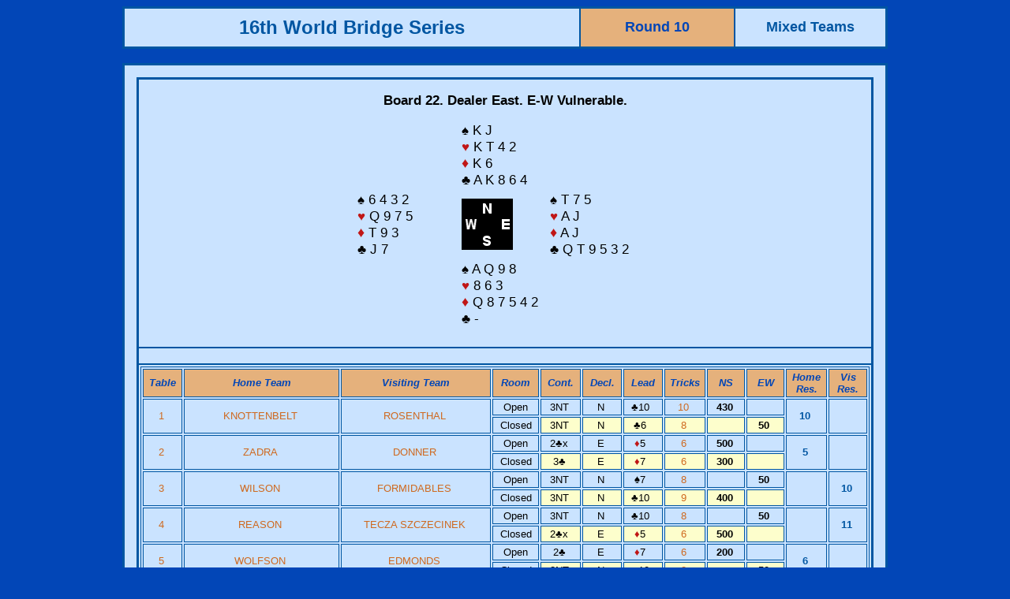

--- FILE ---
content_type: text/html
request_url: http://db.worldbridge.org/Repository/tourn/wroclaw.22/microSite/Asp/BoardAcross.asp?qboard=022.10..2243
body_size: 74910
content:

<html>
<head>
<title>Results</title>
<meta http-equiv="Content-Type" content="text/html; charset=iso-8859-1">


<style type="text/css">
<!--
a:link {color: #cf691f; text-decoration: none;}
a:visited {color: #cf691f; text-decoration: none;}
a:active { color: #00508F; text-decoration: none;}
a:hover { color: #00508F; text-decoration: none;}
.Item {  font-family: Arial, Helvetica, sans-serif; font-size: 12pt; font-weight: bold; color: #FFFFFF; background-color: #0099CC}
.Text {  font-family: Verdana, Arial, Helvetica, sans-serif; font-size: 10pt; font-weight: normal}
.TextTable {  font-family: Verdana, Arial, Helvetica, sans-serif; font-size: 10pt; font-weight: normal}
.TextTableCards {  font-family: Verdana, Arial, Helvetica, sans-serif; font-size: 11pt; font-weight: normal}
.TextSmall { font-family: Verdana, Arial, Helvetica, sans-serif; font-size: 9pt; font-weight: normal; color: #000000 }
.BrdDispl {  font-family: Verdana, Arial, Helvetica, sans-serif; font-size: 13pt; font-weight: normal}
-->
</style>
<script language="JavaScript">
<!--
function MM_swapImgRestore() { //v3.0
  var i,x,a=document.MM_sr; for(i=0;a&&i<a.length&&(x=a[i])&&x.oSrc;i++) x.src=x.oSrc;
}

function MM_preloadImages() { //v3.0
  var d=document; if(d.images){ if(!d.MM_p) d.MM_p=new Array();
    var i,j=d.MM_p.length,a=MM_preloadImages.arguments; for(i=0; i<a.length; i++)
    if (a[i].indexOf("#")!=0){ d.MM_p[j]=new Image; d.MM_p[j++].src=a[i];}}
}

function MM_findObj(n, d) { //v4.0
  var p,i,x;  if(!d) d=document; if((p=n.indexOf("?"))>0&&parent.frames.length) {
    d=parent.frames[n.substring(p+1)].document; n=n.substring(0,p);}
  if(!(x=d[n])&&d.all) x=d.all[n]; for (i=0;!x&&i<d.forms.length;i++) x=d.forms[i][n];
  for(i=0;!x&&d.layers&&i<d.layers.length;i++) x=MM_findObj(n,d.layers[i].document);
  if(!x && document.getElementById) x=document.getElementById(n); return x;
}

function MM_swapImage() { //v3.0
  var i,j=0,x,a=MM_swapImage.arguments; document.MM_sr=new Array; for(i=0;i<(a.length-2);i+=3)
   if ((x=MM_findObj(a[i]))!=null){document.MM_sr[j++]=x; if(!x.oSrc) x.oSrc=x.src; x.src=a[i+2];}
}
//-->
</script>
</head>





<body text="#000000" bgcolor="#0246B7">
<table border="2" cellspacing="0" cellpadding="10" align="center" width="970" bordercolor="#0056A2" class="Text">
  <tr>
    <td align="center" nowrap bgcolor="#CAE3FF"><b><font size="+2" face="Verdana, Arial, Helvetica, sans-serif" color="#0056a2">16th World Bridge Series</font></b></td>
<td align="center" nowrap bgcolor="#E5B17C"><b><font size="+1" face="Verdana, Arial, Helvetica, sans-serif" color="#0246B7">Round 10</font></b></td>
    <td width="170" align="center" bgcolor="#CAE3FF"><b><font size="+1" face="Verdana, Arial, Helvetica, sans-serif" color="#0056a2">
      Mixed Teams
    </font></b></td>
  </tr>
</table>
<br>

<table width="970" border="2" cellspacing="0" cellpadding="15" align="center" bordercolor="#0056A2" bgcolor="#CAE3FF">
  <tr>
    <td class="Text">

      <table border="2" cellspacing="0" width="100%"
 nowrap="NOWRAP" align="center" bordercolor="#0056a2" class="Text" cellpadding="2">



        <tr>
          <td>


	<table border="0" align="center" cellpadding="2" cellspacing="0" class="textTable">
	<tr><td class="BrdDispl" colspan="3" align="center" height="50"><b>Board 22. Dealer 
	East. E-W Vulnerable.</b> </td></tr>
	<tr><td width="120">&nbsp;</td>
		<td class="BrdDispl" width="250" align="left" colspan="2">&spades; 
		K J 
				<br>
		<font color="#C01616">&hearts;</font> 		K T 4 2 
<br>
		<font face="arial" color="#C01616" size="4">&diams;</font> 		K 6 
<br>
		&clubs; 		A K 8 6 4 
</td></tr>
	<tr><td class="BrdDispl" width="120" align="left">&spades; 		6 4 3 2 
<br>
		<font color="#C01616">&hearts;</font> 		Q 9 7 5 
<br>
		<font face="arial" color="#C01616" size="4">&diams;</font> 		T 9 3 
<br>
		&clubs; 		J 7 
</td>
	<td width="100" align="left"><img src="/Graphics/Hand/board3.gif" width="65" height="65" alt="Bridge deal"></td>
	<td class="BrdDispl" width="120" align="left">&spades; 		T 7 5 
<br>
		<font color="#C01616">&hearts;</font> 		A J 
<br>
		<font face="arial" color="#C01616" size="4">&diams;</font> 		A J 
<br>
		&clubs; 		Q T 9 5 3 2 
</td></tr>
	<tr><td width="120">&nbsp;</td>
		<td class="BrdDispl" width="250" align="left" colspan="2">&spades; 		A Q 9 8 
<br>
		<font color="#C01616">&hearts;</font> 		8 6 3 
<br>
		<font face="arial" color="#C01616" size="4">&diams;</font> 		Q 8 7 5 4 2 
<br>
		&clubs; 		
				-
				
<br>&nbsp;</td></tr>
	</table>

          </td>
        </tr>



<tr>
<td>&nbsp;
</td>
</tr>
        <tr align="CENTER"> 
        	<td valign="TOP">
				      <table border="1" cellspacing="2" cellpadding="2" width="100%"
 nowrap="NOWRAP" align="center" bordercolor="#0056a2" class="Text">
        		<tr align="CENTER" valign="TOP"> 	
          <td align="CENTER" width="50" valign="MIDDLE" bgcolor="#E5B17C" class="Text"><font color="#0246B7"><em><strong>Table</strong></em></font></td>
          <td width="230" align="CENTER" valign="MIDDLE" bgcolor="#E5B17C" class="Text"><font color="#0246B7"><em><strong>Home Team</strong></em></font></td>
          <td width="230" align="CENTER" valign="MIDDLE" bgcolor="#E5B17C" class="Text"><font color="#0246B7"><em><strong>Visiting Team</strong></em></font></td>
          <td align="CENTER" width="60" valign="MIDDLE" bgcolor="#E5B17C" class="Text"><font color="#0246B7"><em><strong>Room</strong></em></font></td>
          <td width="50" align="CENTER" valign="MIDDLE" bgcolor="#E5B17C" class="Text"><font color="#0246B7"><em><strong>Cont.</strong></em></font></td>
          <td width="50" align="CENTER" valign="MIDDLE" bgcolor="#E5B17C" class="Text"><font color="#0246B7"><em><strong>Decl.</strong></em></font></td>
          <td width="50" align="CENTER" valign="MIDDLE" bgcolor="#E5B17C" class="Text"><font color="#0246B7"><em><strong>Lead</strong></em></font></td>
          <td width="50" align="CENTER" valign="MIDDLE" bgcolor="#E5B17C" class="Text"><font color="#0246B7"><em><strong>Tricks</strong></em></font></td>
          <td width="50" align="CENTER" valign="MIDDLE" bgcolor="#E5B17C" class="Text"><font color="#0246B7"><em><strong>NS</strong></em></font></td>
          <td width="50" align="CENTER" valign="MIDDLE" bgcolor="#E5B17C" class="Text"><font color="#0246B7"><em><strong>EW</strong></em></font></td>
          <td width="50" align="CENTER" valign="MIDDLE" bgcolor="#E5B17C" class="Text"><font color="#0246B7"><em><strong>Home Res.</strong></em></font></td>
          <td width="50" align="CENTER" valign="MIDDLE" bgcolor="#E5B17C" class="Text"><font color="#0246B7"><em><strong>Vis Res.</strong></em></font></td>
        </tr>

        <tr height=6 valign="TOP" align="RIGHT" nowrap> 
          <td rowspan="2" align="CENTER" valign="middle" class="Text"><a href="BoardDetails.asp?qmatchid=101124" target="_blank">1&nbsp;</a></td>
          <td rowspan="2" align="CENTER" valign="middle" class="Text"><a href="TeamDetails.asp?qteamid=4027" target="_blank">KNOTTENBELT</a>&nbsp;</td>
          <td rowspan="2" align="CENTER" valign="middle" class="Text"><a href="TeamDetails.asp?qteamid=4013" target="_blank">ROSENTHAL</a>&nbsp;</td>
          <td align="CENTER" valign="middle" class="Text">Open</td>

          <td align="CENTER" valign="top" class="Text">3NT&nbsp;</td>
          <td align="CENTER" valign="top" class="Text">N&nbsp;</td>
          <td align="CENTER" valign="top" class="Text">
                    <font face="Arial, Helvetica, sans-serif">&clubs;</font>10

          
          &nbsp;</td>
          <td align="CENTER" valign="top" class="Text"><a href="PlayDetails.asp?qboard=022.10..2243&qtournid=2243&qmatchid=101124" target="_blank">10&nbsp;</a></td>
          <td align="CENTER" valign="top" class="Text"><b>430&nbsp;</b></td>
          <td align="CENTER" valign="top" class="Text"><b>&nbsp;</b></td>
          <td rowspan="2" align="CENTER" valign="middle" class="Text" bgcolor="#CAE3FF" class="Text"><font color="#0056a2"><b>10&nbsp;</b></font></td>
          <td rowspan="2" align="CENTER" valign="middle" class="Text" bgcolor="#CAE3FF" class="Text"><font color="#0056a2"><b>&nbsp;</b></font></td>
          </tr><tr>
          <td align="CENTER" valign="middle" class="Text">Closed</td>
          <td align="CENTER" valign="top" class="Text" bgcolor="#fdfecc">3NT&nbsp;</td>
          <td align="CENTER" valign="top" class="Text" bgcolor="#fdfecc">N&nbsp;</td>
          <td align="CENTER" valign="top" class="Text" bgcolor="#fdfecc">
          
                              <font face="Arial, Helvetica, sans-serif">&clubs;</font>6 
          &nbsp;</td>
          <td align="CENTER" valign="top" class="Text" bgcolor="#fdfecc"><a href="PlayDetails.asp?qboard=022.10..2243&qtournid=2243&qmatchid=101124" target="_blank">8&nbsp;</a></td>
          <td align="CENTER" valign="top" class="Text" bgcolor="#fdfecc"><b>&nbsp;</b></td>
          <td align="CENTER" valign="top" class="Text" bgcolor="#fdfecc"><b>50&nbsp;</b></td>
        </tr>

        <tr height=6 valign="TOP" align="RIGHT" nowrap> 
          <td rowspan="2" align="CENTER" valign="middle" class="Text"><a href="BoardDetails.asp?qmatchid=101126" target="_blank">2&nbsp;</a></td>
          <td rowspan="2" align="CENTER" valign="middle" class="Text"><a href="TeamDetails.asp?qteamid=4054" target="_blank">ZADRA</a>&nbsp;</td>
          <td rowspan="2" align="CENTER" valign="middle" class="Text"><a href="TeamDetails.asp?qteamid=4015" target="_blank">DONNER</a>&nbsp;</td>
          <td align="CENTER" valign="middle" class="Text">Open</td>

          <td align="CENTER" valign="top" class="Text">2<font face="Arial, Helvetica, sans-serif">&clubs;</font>x&nbsp;</td>
          <td align="CENTER" valign="top" class="Text">E&nbsp;</td>
          <td align="CENTER" valign="top" class="Text">
                    <font color="#C01616" face="Arial, Helvetica, sans-serif">&diams;</font>5 

          
          &nbsp;</td>
          <td align="CENTER" valign="top" class="Text"><a href="PlayDetails.asp?qboard=022.10..2243&qtournid=2243&qmatchid=101126" target="_blank">6&nbsp;</a></td>
          <td align="CENTER" valign="top" class="Text"><b>500&nbsp;</b></td>
          <td align="CENTER" valign="top" class="Text"><b>&nbsp;</b></td>
          <td rowspan="2" align="CENTER" valign="middle" class="Text" bgcolor="#CAE3FF" class="Text"><font color="#0056a2"><b>5&nbsp;</b></font></td>
          <td rowspan="2" align="CENTER" valign="middle" class="Text" bgcolor="#CAE3FF" class="Text"><font color="#0056a2"><b>&nbsp;</b></font></td>
          </tr><tr>
          <td align="CENTER" valign="middle" class="Text">Closed</td>
          <td align="CENTER" valign="top" class="Text" bgcolor="#fdfecc">3<font face="Arial, Helvetica, sans-serif">&clubs;</font>&nbsp;</td>
          <td align="CENTER" valign="top" class="Text" bgcolor="#fdfecc">E&nbsp;</td>
          <td align="CENTER" valign="top" class="Text" bgcolor="#fdfecc">
          
                              <font color="#C01616" face="Arial, Helvetica, sans-serif">&diams;</font>7 
          &nbsp;</td>
          <td align="CENTER" valign="top" class="Text" bgcolor="#fdfecc"><a href="PlayDetails.asp?qboard=022.10..2243&qtournid=2243&qmatchid=101126" target="_blank">6&nbsp;</a></td>
          <td align="CENTER" valign="top" class="Text" bgcolor="#fdfecc"><b>300&nbsp;</b></td>
          <td align="CENTER" valign="top" class="Text" bgcolor="#fdfecc"><b>&nbsp;</b></td>
        </tr>

        <tr height=6 valign="TOP" align="RIGHT" nowrap> 
          <td rowspan="2" align="CENTER" valign="middle" class="Text"><a href="BoardDetails.asp?qmatchid=101128" target="_blank">3&nbsp;</a></td>
          <td rowspan="2" align="CENTER" valign="middle" class="Text"><a href="TeamDetails.asp?qteamid=4025" target="_blank">WILSON</a>&nbsp;</td>
          <td rowspan="2" align="CENTER" valign="middle" class="Text"><a href="TeamDetails.asp?qteamid=4055" target="_blank">FORMIDABLES</a>&nbsp;</td>
          <td align="CENTER" valign="middle" class="Text">Open</td>

          <td align="CENTER" valign="top" class="Text">3NT&nbsp;</td>
          <td align="CENTER" valign="top" class="Text">N&nbsp;</td>
          <td align="CENTER" valign="top" class="Text">
                    <font face="Arial, Helvetica, sans-serif">&spades;</font>7 

          
          &nbsp;</td>
          <td align="CENTER" valign="top" class="Text"><a href="PlayDetails.asp?qboard=022.10..2243&qtournid=2243&qmatchid=101128" target="_blank">8&nbsp;</a></td>
          <td align="CENTER" valign="top" class="Text"><b>&nbsp;</b></td>
          <td align="CENTER" valign="top" class="Text"><b>50&nbsp;</b></td>
          <td rowspan="2" align="CENTER" valign="middle" class="Text" bgcolor="#CAE3FF" class="Text"><font color="#0056a2"><b>&nbsp;</b></font></td>
          <td rowspan="2" align="CENTER" valign="middle" class="Text" bgcolor="#CAE3FF" class="Text"><font color="#0056a2"><b>10&nbsp;</b></font></td>
          </tr><tr>
          <td align="CENTER" valign="middle" class="Text">Closed</td>
          <td align="CENTER" valign="top" class="Text" bgcolor="#fdfecc">3NT&nbsp;</td>
          <td align="CENTER" valign="top" class="Text" bgcolor="#fdfecc">N&nbsp;</td>
          <td align="CENTER" valign="top" class="Text" bgcolor="#fdfecc">
          
                              <font face="Arial, Helvetica, sans-serif">&clubs;</font>10
          &nbsp;</td>
          <td align="CENTER" valign="top" class="Text" bgcolor="#fdfecc"><a href="PlayDetails.asp?qboard=022.10..2243&qtournid=2243&qmatchid=101128" target="_blank">9&nbsp;</a></td>
          <td align="CENTER" valign="top" class="Text" bgcolor="#fdfecc"><b>400&nbsp;</b></td>
          <td align="CENTER" valign="top" class="Text" bgcolor="#fdfecc"><b>&nbsp;</b></td>
        </tr>

        <tr height=6 valign="TOP" align="RIGHT" nowrap> 
          <td rowspan="2" align="CENTER" valign="middle" class="Text"><a href="BoardDetails.asp?qmatchid=101130" target="_blank">4&nbsp;</a></td>
          <td rowspan="2" align="CENTER" valign="middle" class="Text"><a href="TeamDetails.asp?qteamid=4039" target="_blank">REASON</a>&nbsp;</td>
          <td rowspan="2" align="CENTER" valign="middle" class="Text"><a href="TeamDetails.asp?qteamid=4052" target="_blank">TECZA SZCZECINEK</a>&nbsp;</td>
          <td align="CENTER" valign="middle" class="Text">Open</td>

          <td align="CENTER" valign="top" class="Text">3NT&nbsp;</td>
          <td align="CENTER" valign="top" class="Text">N&nbsp;</td>
          <td align="CENTER" valign="top" class="Text">
                    <font face="Arial, Helvetica, sans-serif">&clubs;</font>10

          
          &nbsp;</td>
          <td align="CENTER" valign="top" class="Text"><a href="PlayDetails.asp?qboard=022.10..2243&qtournid=2243&qmatchid=101130" target="_blank">8&nbsp;</a></td>
          <td align="CENTER" valign="top" class="Text"><b>&nbsp;</b></td>
          <td align="CENTER" valign="top" class="Text"><b>50&nbsp;</b></td>
          <td rowspan="2" align="CENTER" valign="middle" class="Text" bgcolor="#CAE3FF" class="Text"><font color="#0056a2"><b>&nbsp;</b></font></td>
          <td rowspan="2" align="CENTER" valign="middle" class="Text" bgcolor="#CAE3FF" class="Text"><font color="#0056a2"><b>11&nbsp;</b></font></td>
          </tr><tr>
          <td align="CENTER" valign="middle" class="Text">Closed</td>
          <td align="CENTER" valign="top" class="Text" bgcolor="#fdfecc">2<font face="Arial, Helvetica, sans-serif">&clubs;</font>x&nbsp;</td>
          <td align="CENTER" valign="top" class="Text" bgcolor="#fdfecc">E&nbsp;</td>
          <td align="CENTER" valign="top" class="Text" bgcolor="#fdfecc">
          
                              <font color="#C01616" face="Arial, Helvetica, sans-serif">&diams;</font>5 
          &nbsp;</td>
          <td align="CENTER" valign="top" class="Text" bgcolor="#fdfecc"><a href="PlayDetails.asp?qboard=022.10..2243&qtournid=2243&qmatchid=101130" target="_blank">6&nbsp;</a></td>
          <td align="CENTER" valign="top" class="Text" bgcolor="#fdfecc"><b>500&nbsp;</b></td>
          <td align="CENTER" valign="top" class="Text" bgcolor="#fdfecc"><b>&nbsp;</b></td>
        </tr>

        <tr height=6 valign="TOP" align="RIGHT" nowrap> 
          <td rowspan="2" align="CENTER" valign="middle" class="Text"><a href="BoardDetails.asp?qmatchid=101132" target="_blank">5&nbsp;</a></td>
          <td rowspan="2" align="CENTER" valign="middle" class="Text"><a href="TeamDetails.asp?qteamid=4019" target="_blank">WOLFSON</a>&nbsp;</td>
          <td rowspan="2" align="CENTER" valign="middle" class="Text"><a href="TeamDetails.asp?qteamid=4023" target="_blank">EDMONDS</a>&nbsp;</td>
          <td align="CENTER" valign="middle" class="Text">Open</td>

          <td align="CENTER" valign="top" class="Text">2<font face="Arial, Helvetica, sans-serif">&clubs;</font>&nbsp;</td>
          <td align="CENTER" valign="top" class="Text">E&nbsp;</td>
          <td align="CENTER" valign="top" class="Text">
                    <font color="#C01616" face="Arial, Helvetica, sans-serif">&diams;</font>7 

          
          &nbsp;</td>
          <td align="CENTER" valign="top" class="Text"><a href="PlayDetails.asp?qboard=022.10..2243&qtournid=2243&qmatchid=101132" target="_blank">6&nbsp;</a></td>
          <td align="CENTER" valign="top" class="Text"><b>200&nbsp;</b></td>
          <td align="CENTER" valign="top" class="Text"><b>&nbsp;</b></td>
          <td rowspan="2" align="CENTER" valign="middle" class="Text" bgcolor="#CAE3FF" class="Text"><font color="#0056a2"><b>6&nbsp;</b></font></td>
          <td rowspan="2" align="CENTER" valign="middle" class="Text" bgcolor="#CAE3FF" class="Text"><font color="#0056a2"><b>&nbsp;</b></font></td>
          </tr><tr>
          <td align="CENTER" valign="middle" class="Text">Closed</td>
          <td align="CENTER" valign="top" class="Text" bgcolor="#fdfecc">3NT&nbsp;</td>
          <td align="CENTER" valign="top" class="Text" bgcolor="#fdfecc">N&nbsp;</td>
          <td align="CENTER" valign="top" class="Text" bgcolor="#fdfecc">
          
                              <font face="Arial, Helvetica, sans-serif">&clubs;</font>10
          &nbsp;</td>
          <td align="CENTER" valign="top" class="Text" bgcolor="#fdfecc"><a href="PlayDetails.asp?qboard=022.10..2243&qtournid=2243&qmatchid=101132" target="_blank">8&nbsp;</a></td>
          <td align="CENTER" valign="top" class="Text" bgcolor="#fdfecc"><b>&nbsp;</b></td>
          <td align="CENTER" valign="top" class="Text" bgcolor="#fdfecc"><b>50&nbsp;</b></td>
        </tr>

        <tr height=6 valign="TOP" align="RIGHT" nowrap> 
          <td rowspan="2" align="CENTER" valign="middle" class="Text"><a href="BoardDetails.asp?qmatchid=101134" target="_blank">6&nbsp;</a></td>
          <td rowspan="2" align="CENTER" valign="middle" class="Text"><a href="TeamDetails.asp?qteamid=4011" target="_blank">BROS1005</a>&nbsp;</td>
          <td rowspan="2" align="CENTER" valign="middle" class="Text"><a href="TeamDetails.asp?qteamid=4010" target="_blank">HEADS OR TAILS</a>&nbsp;</td>
          <td align="CENTER" valign="middle" class="Text">Open</td>

          <td align="CENTER" valign="top" class="Text">3NT&nbsp;</td>
          <td align="CENTER" valign="top" class="Text">N&nbsp;</td>
          <td align="CENTER" valign="top" class="Text">
                    <font face="Arial, Helvetica, sans-serif">&clubs;</font>10

          
          &nbsp;</td>
          <td align="CENTER" valign="top" class="Text"><a href="PlayDetails.asp?qboard=022.10..2243&qtournid=2243&qmatchid=101134" target="_blank">8&nbsp;</a></td>
          <td align="CENTER" valign="top" class="Text"><b>&nbsp;</b></td>
          <td align="CENTER" valign="top" class="Text"><b>50&nbsp;</b></td>
          <td rowspan="2" align="CENTER" valign="middle" class="Text" bgcolor="#CAE3FF" class="Text"><font color="#0056a2"><b>&nbsp;</b></font></td>
          <td rowspan="2" align="CENTER" valign="middle" class="Text" bgcolor="#CAE3FF" class="Text"><font color="#0056a2"><b>&nbsp;</b></font></td>
          </tr><tr>
          <td align="CENTER" valign="middle" class="Text">Closed</td>
          <td align="CENTER" valign="top" class="Text" bgcolor="#fdfecc">3NT&nbsp;</td>
          <td align="CENTER" valign="top" class="Text" bgcolor="#fdfecc">N&nbsp;</td>
          <td align="CENTER" valign="top" class="Text" bgcolor="#fdfecc">
          
                              <font face="Arial, Helvetica, sans-serif">&clubs;</font>10
          &nbsp;</td>
          <td align="CENTER" valign="top" class="Text" bgcolor="#fdfecc"><a href="PlayDetails.asp?qboard=022.10..2243&qtournid=2243&qmatchid=101134" target="_blank">8&nbsp;</a></td>
          <td align="CENTER" valign="top" class="Text" bgcolor="#fdfecc"><b>&nbsp;</b></td>
          <td align="CENTER" valign="top" class="Text" bgcolor="#fdfecc"><b>50&nbsp;</b></td>
        </tr>

        <tr height=6 valign="TOP" align="RIGHT" nowrap> 
          <td rowspan="2" align="CENTER" valign="middle" class="Text"><a href="BoardDetails.asp?qmatchid=101136" target="_blank">7&nbsp;</a></td>
          <td rowspan="2" align="CENTER" valign="middle" class="Text"><a href="TeamDetails.asp?qteamid=4044" target="_blank">CZERBIA</a>&nbsp;</td>
          <td rowspan="2" align="CENTER" valign="middle" class="Text"><a href="TeamDetails.asp?qteamid=4018" target="_blank">DINKIN</a>&nbsp;</td>
          <td align="CENTER" valign="middle" class="Text">Open</td>

          <td align="CENTER" valign="top" class="Text">3NT&nbsp;</td>
          <td align="CENTER" valign="top" class="Text">N&nbsp;</td>
          <td align="CENTER" valign="top" class="Text">
                    <font face="Arial, Helvetica, sans-serif">&clubs;</font>9 

          
          &nbsp;</td>
          <td align="CENTER" valign="top" class="Text"><a href="PlayDetails.asp?qboard=022.10..2243&qtournid=2243&qmatchid=101136" target="_blank">10&nbsp;</a></td>
          <td align="CENTER" valign="top" class="Text"><b>430&nbsp;</b></td>
          <td align="CENTER" valign="top" class="Text"><b>&nbsp;</b></td>
          <td rowspan="2" align="CENTER" valign="middle" class="Text" bgcolor="#CAE3FF" class="Text"><font color="#0056a2"><b>&nbsp;</b></font></td>
          <td rowspan="2" align="CENTER" valign="middle" class="Text" bgcolor="#CAE3FF" class="Text"><font color="#0056a2"><b>1&nbsp;</b></font></td>
          </tr><tr>
          <td align="CENTER" valign="middle" class="Text">Closed</td>
          <td align="CENTER" valign="top" class="Text" bgcolor="#fdfecc">3NT&nbsp;</td>
          <td align="CENTER" valign="top" class="Text" bgcolor="#fdfecc">N&nbsp;</td>
          <td align="CENTER" valign="top" class="Text" bgcolor="#fdfecc">
          
                              <font face="Arial, Helvetica, sans-serif">&clubs;</font>5 
          &nbsp;</td>
          <td align="CENTER" valign="top" class="Text" bgcolor="#fdfecc"><a href="PlayDetails.asp?qboard=022.10..2243&qtournid=2243&qmatchid=101136" target="_blank">11&nbsp;</a></td>
          <td align="CENTER" valign="top" class="Text" bgcolor="#fdfecc"><b>460&nbsp;</b></td>
          <td align="CENTER" valign="top" class="Text" bgcolor="#fdfecc"><b>&nbsp;</b></td>
        </tr>

        <tr height=6 valign="TOP" align="RIGHT" nowrap> 
          <td rowspan="2" align="CENTER" valign="middle" class="Text"><a href="BoardDetails.asp?qmatchid=101138" target="_blank">8&nbsp;</a></td>
          <td rowspan="2" align="CENTER" valign="middle" class="Text"><a href="TeamDetails.asp?qteamid=4021" target="_blank">FERM</a>&nbsp;</td>
          <td rowspan="2" align="CENTER" valign="middle" class="Text"><a href="TeamDetails.asp?qteamid=4041" target="_blank">MCINTOSH FUNCLUB</a>&nbsp;</td>
          <td align="CENTER" valign="middle" class="Text">Open</td>

          <td align="CENTER" valign="top" class="Text">4<font color="#C01616" face="Arial, Helvetica, sans-serif">&hearts;</font>&nbsp;</td>
          <td align="CENTER" valign="top" class="Text">N&nbsp;</td>
          <td align="CENTER" valign="top" class="Text">
                    <font color="#C01616" face="Arial, Helvetica, sans-serif">&diams;</font>A 

          
          &nbsp;</td>
          <td align="CENTER" valign="top" class="Text"><a href="PlayDetails.asp?qboard=022.10..2243&qtournid=2243&qmatchid=101138" target="_blank">7&nbsp;</a></td>
          <td align="CENTER" valign="top" class="Text"><b>&nbsp;</b></td>
          <td align="CENTER" valign="top" class="Text"><b>150&nbsp;</b></td>
          <td rowspan="2" align="CENTER" valign="middle" class="Text" bgcolor="#CAE3FF" class="Text"><font color="#0056a2"><b>&nbsp;</b></font></td>
          <td rowspan="2" align="CENTER" valign="middle" class="Text" bgcolor="#CAE3FF" class="Text"><font color="#0056a2"><b>3&nbsp;</b></font></td>
          </tr><tr>
          <td align="CENTER" valign="middle" class="Text">Closed</td>
          <td align="CENTER" valign="top" class="Text" bgcolor="#fdfecc">3NT&nbsp;</td>
          <td align="CENTER" valign="top" class="Text" bgcolor="#fdfecc">N&nbsp;</td>
          <td align="CENTER" valign="top" class="Text" bgcolor="#fdfecc">
          
                              <font face="Arial, Helvetica, sans-serif">&clubs;</font>10
          &nbsp;</td>
          <td align="CENTER" valign="top" class="Text" bgcolor="#fdfecc"><a href="PlayDetails.asp?qboard=022.10..2243&qtournid=2243&qmatchid=101138" target="_blank">8&nbsp;</a></td>
          <td align="CENTER" valign="top" class="Text" bgcolor="#fdfecc"><b>&nbsp;</b></td>
          <td align="CENTER" valign="top" class="Text" bgcolor="#fdfecc"><b>50&nbsp;</b></td>
        </tr>

        <tr height=6 valign="TOP" align="RIGHT" nowrap> 
          <td rowspan="2" align="CENTER" valign="middle" class="Text"><a href="BoardDetails.asp?qmatchid=101140" target="_blank">9&nbsp;</a></td>
          <td rowspan="2" align="CENTER" valign="middle" class="Text"><a href="TeamDetails.asp?qteamid=4001" target="_blank">MINITER</a>&nbsp;</td>
          <td rowspan="2" align="CENTER" valign="middle" class="Text"><a href="TeamDetails.asp?qteamid=4007" target="_blank">ZALESKI</a>&nbsp;</td>
          <td align="CENTER" valign="middle" class="Text">Open</td>

          <td align="CENTER" valign="top" class="Text">2<font face="Arial, Helvetica, sans-serif">&clubs;</font>&nbsp;</td>
          <td align="CENTER" valign="top" class="Text">E&nbsp;</td>
          <td align="CENTER" valign="top" class="Text">
                    <font color="#C01616" face="Arial, Helvetica, sans-serif">&diams;</font>7 

          
          &nbsp;</td>
          <td align="CENTER" valign="top" class="Text"><a href="PlayDetails.asp?qboard=022.10..2243&qtournid=2243&qmatchid=101140" target="_blank">6&nbsp;</a></td>
          <td align="CENTER" valign="top" class="Text"><b>200&nbsp;</b></td>
          <td align="CENTER" valign="top" class="Text"><b>&nbsp;</b></td>
          <td rowspan="2" align="CENTER" valign="middle" class="Text" bgcolor="#CAE3FF" class="Text"><font color="#0056a2"><b>6&nbsp;</b></font></td>
          <td rowspan="2" align="CENTER" valign="middle" class="Text" bgcolor="#CAE3FF" class="Text"><font color="#0056a2"><b>&nbsp;</b></font></td>
          </tr><tr>
          <td align="CENTER" valign="middle" class="Text">Closed</td>
          <td align="CENTER" valign="top" class="Text" bgcolor="#fdfecc">3NT&nbsp;</td>
          <td align="CENTER" valign="top" class="Text" bgcolor="#fdfecc">N&nbsp;</td>
          <td align="CENTER" valign="top" class="Text" bgcolor="#fdfecc">
          
                              <font face="Arial, Helvetica, sans-serif">&clubs;</font>3 
          &nbsp;</td>
          <td align="CENTER" valign="top" class="Text" bgcolor="#fdfecc"><a href="PlayDetails.asp?qboard=022.10..2243&qtournid=2243&qmatchid=101140" target="_blank">8&nbsp;</a></td>
          <td align="CENTER" valign="top" class="Text" bgcolor="#fdfecc"><b>&nbsp;</b></td>
          <td align="CENTER" valign="top" class="Text" bgcolor="#fdfecc"><b>50&nbsp;</b></td>
        </tr>

        <tr height=6 valign="TOP" align="RIGHT" nowrap> 
          <td rowspan="2" align="CENTER" valign="middle" class="Text"><a href="BoardDetails.asp?qmatchid=101142" target="_blank">10&nbsp;</a></td>
          <td rowspan="2" align="CENTER" valign="middle" class="Text"><a href="TeamDetails.asp?qteamid=4053" target="_blank">ORCA </a>&nbsp;</td>
          <td rowspan="2" align="CENTER" valign="middle" class="Text"><a href="TeamDetails.asp?qteamid=4031" target="_blank">GILLIS</a>&nbsp;</td>
          <td align="CENTER" valign="middle" class="Text">Open</td>

          <td align="CENTER" valign="top" class="Text">3NT&nbsp;</td>
          <td align="CENTER" valign="top" class="Text">N&nbsp;</td>
          <td align="CENTER" valign="top" class="Text">
                    <font face="Arial, Helvetica, sans-serif">&clubs;</font>2 

          
          &nbsp;</td>
          <td align="CENTER" valign="top" class="Text"><a href="PlayDetails.asp?qboard=022.10..2243&qtournid=2243&qmatchid=101142" target="_blank">8&nbsp;</a></td>
          <td align="CENTER" valign="top" class="Text"><b>&nbsp;</b></td>
          <td align="CENTER" valign="top" class="Text"><b>50&nbsp;</b></td>
          <td rowspan="2" align="CENTER" valign="middle" class="Text" bgcolor="#CAE3FF" class="Text"><font color="#0056a2"><b>&nbsp;</b></font></td>
          <td rowspan="2" align="CENTER" valign="middle" class="Text" bgcolor="#CAE3FF" class="Text"><font color="#0056a2"><b>&nbsp;</b></font></td>
          </tr><tr>
          <td align="CENTER" valign="middle" class="Text">Closed</td>
          <td align="CENTER" valign="top" class="Text" bgcolor="#fdfecc">3NT&nbsp;</td>
          <td align="CENTER" valign="top" class="Text" bgcolor="#fdfecc">N&nbsp;</td>
          <td align="CENTER" valign="top" class="Text" bgcolor="#fdfecc">
          
                              <font face="Arial, Helvetica, sans-serif">&clubs;</font>5 
          &nbsp;</td>
          <td align="CENTER" valign="top" class="Text" bgcolor="#fdfecc"><a href="PlayDetails.asp?qboard=022.10..2243&qtournid=2243&qmatchid=101142" target="_blank">8&nbsp;</a></td>
          <td align="CENTER" valign="top" class="Text" bgcolor="#fdfecc"><b>&nbsp;</b></td>
          <td align="CENTER" valign="top" class="Text" bgcolor="#fdfecc"><b>50&nbsp;</b></td>
        </tr>

        <tr height=6 valign="TOP" align="RIGHT" nowrap> 
          <td rowspan="2" align="CENTER" valign="middle" class="Text"><a href="BoardDetails.asp?qmatchid=101144" target="_blank">11&nbsp;</a></td>
          <td rowspan="2" align="CENTER" valign="middle" class="Text"><a href="TeamDetails.asp?qteamid=4045" target="_blank">VALUE MEDIA TEAM</a>&nbsp;</td>
          <td rowspan="2" align="CENTER" valign="middle" class="Text"><a href="TeamDetails.asp?qteamid=4017" target="_blank">MILLENS</a>&nbsp;</td>
          <td align="CENTER" valign="middle" class="Text">Open</td>

          <td align="CENTER" valign="top" class="Text">3NT&nbsp;</td>
          <td align="CENTER" valign="top" class="Text">N&nbsp;</td>
          <td align="CENTER" valign="top" class="Text">
                    <font face="Arial, Helvetica, sans-serif">&clubs;</font>3 

          
          &nbsp;</td>
          <td align="CENTER" valign="top" class="Text"><a href="PlayDetails.asp?qboard=022.10..2243&qtournid=2243&qmatchid=101144" target="_blank">8&nbsp;</a></td>
          <td align="CENTER" valign="top" class="Text"><b>&nbsp;</b></td>
          <td align="CENTER" valign="top" class="Text"><b>50&nbsp;</b></td>
          <td rowspan="2" align="CENTER" valign="middle" class="Text" bgcolor="#CAE3FF" class="Text"><font color="#0056a2"><b>&nbsp;</b></font></td>
          <td rowspan="2" align="CENTER" valign="middle" class="Text" bgcolor="#CAE3FF" class="Text"><font color="#0056a2"><b>&nbsp;</b></font></td>
          </tr><tr>
          <td align="CENTER" valign="middle" class="Text">Closed</td>
          <td align="CENTER" valign="top" class="Text" bgcolor="#fdfecc">3NT&nbsp;</td>
          <td align="CENTER" valign="top" class="Text" bgcolor="#fdfecc">N&nbsp;</td>
          <td align="CENTER" valign="top" class="Text" bgcolor="#fdfecc">
          
                              <font face="Arial, Helvetica, sans-serif">&clubs;</font>5 
          &nbsp;</td>
          <td align="CENTER" valign="top" class="Text" bgcolor="#fdfecc"><a href="PlayDetails.asp?qboard=022.10..2243&qtournid=2243&qmatchid=101144" target="_blank">8&nbsp;</a></td>
          <td align="CENTER" valign="top" class="Text" bgcolor="#fdfecc"><b>&nbsp;</b></td>
          <td align="CENTER" valign="top" class="Text" bgcolor="#fdfecc"><b>50&nbsp;</b></td>
        </tr>

        <tr height=6 valign="TOP" align="RIGHT" nowrap> 
          <td rowspan="2" align="CENTER" valign="middle" class="Text"><a href="BoardDetails.asp?qmatchid=101146" target="_blank">12&nbsp;</a></td>
          <td rowspan="2" align="CENTER" valign="middle" class="Text"><a href="TeamDetails.asp?qteamid=4024" target="_blank">SEOUL</a>&nbsp;</td>
          <td rowspan="2" align="CENTER" valign="middle" class="Text"><a href="TeamDetails.asp?qteamid=4028" target="_blank">SIEJA</a>&nbsp;</td>
          <td align="CENTER" valign="middle" class="Text">Open</td>

          <td align="CENTER" valign="top" class="Text">2<font face="Arial, Helvetica, sans-serif">&clubs;</font>&nbsp;</td>
          <td align="CENTER" valign="top" class="Text">E&nbsp;</td>
          <td align="CENTER" valign="top" class="Text">
                    <font face="Arial, Helvetica, sans-serif">&clubs;</font>2 

          
          &nbsp;</td>
          <td align="CENTER" valign="top" class="Text"><a href="PlayDetails.asp?qboard=022.10..2243&qtournid=2243&qmatchid=101146" target="_blank">7&nbsp;</a></td>
          <td align="CENTER" valign="top" class="Text"><b>100&nbsp;</b></td>
          <td align="CENTER" valign="top" class="Text"><b>&nbsp;</b></td>
          <td rowspan="2" align="CENTER" valign="middle" class="Text" bgcolor="#CAE3FF" class="Text"><font color="#0056a2"><b>5&nbsp;</b></font></td>
          <td rowspan="2" align="CENTER" valign="middle" class="Text" bgcolor="#CAE3FF" class="Text"><font color="#0056a2"><b>&nbsp;</b></font></td>
          </tr><tr>
          <td align="CENTER" valign="middle" class="Text">Closed</td>
          <td align="CENTER" valign="top" class="Text" bgcolor="#fdfecc">3NT&nbsp;</td>
          <td align="CENTER" valign="top" class="Text" bgcolor="#fdfecc">N&nbsp;</td>
          <td align="CENTER" valign="top" class="Text" bgcolor="#fdfecc">
          
                              <font face="Arial, Helvetica, sans-serif">&clubs;</font>2 
          &nbsp;</td>
          <td align="CENTER" valign="top" class="Text" bgcolor="#fdfecc"><a href="PlayDetails.asp?qboard=022.10..2243&qtournid=2243&qmatchid=101146" target="_blank">7&nbsp;</a></td>
          <td align="CENTER" valign="top" class="Text" bgcolor="#fdfecc"><b>&nbsp;</b></td>
          <td align="CENTER" valign="top" class="Text" bgcolor="#fdfecc"><b>100&nbsp;</b></td>
        </tr>

        <tr height=6 valign="TOP" align="RIGHT" nowrap> 
          <td rowspan="2" align="CENTER" valign="middle" class="Text"><a href="BoardDetails.asp?qmatchid=101148" target="_blank">13&nbsp;</a></td>
          <td rowspan="2" align="CENTER" valign="middle" class="Text"><a href="TeamDetails.asp?qteamid=4008" target="_blank">BLAKSETS BIN</a>&nbsp;</td>
          <td rowspan="2" align="CENTER" valign="middle" class="Text"><a href="TeamDetails.asp?qteamid=4036" target="_blank">AARDVARKS</a>&nbsp;</td>
          <td align="CENTER" valign="middle" class="Text">Open</td>

          <td align="CENTER" valign="top" class="Text">3NT&nbsp;</td>
          <td align="CENTER" valign="top" class="Text">N&nbsp;</td>
          <td align="CENTER" valign="top" class="Text">
                    <font face="Arial, Helvetica, sans-serif">&clubs;</font>5 

          
          &nbsp;</td>
          <td align="CENTER" valign="top" class="Text"><a href="PlayDetails.asp?qboard=022.10..2243&qtournid=2243&qmatchid=101148" target="_blank">7&nbsp;</a></td>
          <td align="CENTER" valign="top" class="Text"><b>&nbsp;</b></td>
          <td align="CENTER" valign="top" class="Text"><b>100&nbsp;</b></td>
          <td rowspan="2" align="CENTER" valign="middle" class="Text" bgcolor="#CAE3FF" class="Text"><font color="#0056a2"><b>&nbsp;</b></font></td>
          <td rowspan="2" align="CENTER" valign="middle" class="Text" bgcolor="#CAE3FF" class="Text"><font color="#0056a2"><b>2&nbsp;</b></font></td>
          </tr><tr>
          <td align="CENTER" valign="middle" class="Text">Closed</td>
          <td align="CENTER" valign="top" class="Text" bgcolor="#fdfecc">3NT&nbsp;</td>
          <td align="CENTER" valign="top" class="Text" bgcolor="#fdfecc">N&nbsp;</td>
          <td align="CENTER" valign="top" class="Text" bgcolor="#fdfecc">
          
                              <font face="Arial, Helvetica, sans-serif">&clubs;</font>2 
          &nbsp;</td>
          <td align="CENTER" valign="top" class="Text" bgcolor="#fdfecc"><a href="PlayDetails.asp?qboard=022.10..2243&qtournid=2243&qmatchid=101148" target="_blank">8&nbsp;</a></td>
          <td align="CENTER" valign="top" class="Text" bgcolor="#fdfecc"><b>&nbsp;</b></td>
          <td align="CENTER" valign="top" class="Text" bgcolor="#fdfecc"><b>50&nbsp;</b></td>
        </tr>

        <tr height=6 valign="TOP" align="RIGHT" nowrap> 
          <td rowspan="2" align="CENTER" valign="middle" class="Text"><a href="BoardDetails.asp?qmatchid=101150" target="_blank">14&nbsp;</a></td>
          <td rowspan="2" align="CENTER" valign="middle" class="Text"><a href="TeamDetails.asp?qteamid=4033" target="_blank">APA HEILI</a>&nbsp;</td>
          <td rowspan="2" align="CENTER" valign="middle" class="Text"><a href="TeamDetails.asp?qteamid=4049" target="_blank">PDC</a>&nbsp;</td>
          <td align="CENTER" valign="middle" class="Text">Open</td>

          <td align="CENTER" valign="top" class="Text">3NT&nbsp;</td>
          <td align="CENTER" valign="top" class="Text">N&nbsp;</td>
          <td align="CENTER" valign="top" class="Text">
                    <font face="Arial, Helvetica, sans-serif">&clubs;</font>5 

          
          &nbsp;</td>
          <td align="CENTER" valign="top" class="Text"><a href="PlayDetails.asp?qboard=022.10..2243&qtournid=2243&qmatchid=101150" target="_blank">8&nbsp;</a></td>
          <td align="CENTER" valign="top" class="Text"><b>&nbsp;</b></td>
          <td align="CENTER" valign="top" class="Text"><b>50&nbsp;</b></td>
          <td rowspan="2" align="CENTER" valign="middle" class="Text" bgcolor="#CAE3FF" class="Text"><font color="#0056a2"><b>&nbsp;</b></font></td>
          <td rowspan="2" align="CENTER" valign="middle" class="Text" bgcolor="#CAE3FF" class="Text"><font color="#0056a2"><b>10&nbsp;</b></font></td>
          </tr><tr>
          <td align="CENTER" valign="middle" class="Text">Closed</td>
          <td align="CENTER" valign="top" class="Text" bgcolor="#fdfecc">3NT&nbsp;</td>
          <td align="CENTER" valign="top" class="Text" bgcolor="#fdfecc">N&nbsp;</td>
          <td align="CENTER" valign="top" class="Text" bgcolor="#fdfecc">
          
                              <font face="Arial, Helvetica, sans-serif">&clubs;</font>10
          &nbsp;</td>
          <td align="CENTER" valign="top" class="Text" bgcolor="#fdfecc"><a href="PlayDetails.asp?qboard=022.10..2243&qtournid=2243&qmatchid=101150" target="_blank">9&nbsp;</a></td>
          <td align="CENTER" valign="top" class="Text" bgcolor="#fdfecc"><b>400&nbsp;</b></td>
          <td align="CENTER" valign="top" class="Text" bgcolor="#fdfecc"><b>&nbsp;</b></td>
        </tr>

        <tr height=6 valign="TOP" align="RIGHT" nowrap> 
          <td rowspan="2" align="CENTER" valign="middle" class="Text"><a href="BoardDetails.asp?qmatchid=101151" target="_blank">15&nbsp;</a></td>
          <td rowspan="2" align="CENTER" valign="middle" class="Text"><a href="TeamDetails.asp?qteamid=4022" target="_blank">CROCODILE</a>&nbsp;</td>
          <td rowspan="2" align="CENTER" valign="middle" class="Text"><a href="TeamDetails.asp?qteamid=4029" target="_blank">BRIDGE24PL MIXED </a>&nbsp;</td>
          <td align="CENTER" valign="middle" class="Text">Open</td>

          <td align="CENTER" valign="top" class="Text">2<font face="Arial, Helvetica, sans-serif">&clubs;</font>&nbsp;</td>
          <td align="CENTER" valign="top" class="Text">E&nbsp;</td>
          <td align="CENTER" valign="top" class="Text">
                    <font color="#C01616" face="Arial, Helvetica, sans-serif">&hearts;</font>6 

          
          &nbsp;</td>
          <td align="CENTER" valign="top" class="Text"><a href="PlayDetails.asp?qboard=022.10..2243&qtournid=2243&qmatchid=101151" target="_blank">6&nbsp;</a></td>
          <td align="CENTER" valign="top" class="Text"><b>200&nbsp;</b></td>
          <td align="CENTER" valign="top" class="Text"><b>&nbsp;</b></td>
          <td rowspan="2" align="CENTER" valign="middle" class="Text" bgcolor="#CAE3FF" class="Text"><font color="#0056a2"><b>2&nbsp;</b></font></td>
          <td rowspan="2" align="CENTER" valign="middle" class="Text" bgcolor="#CAE3FF" class="Text"><font color="#0056a2"><b>&nbsp;</b></font></td>
          </tr><tr>
          <td align="CENTER" valign="middle" class="Text">Closed</td>
          <td align="CENTER" valign="top" class="Text" bgcolor="#fdfecc">2<font color="#C01616" face="Arial, Helvetica, sans-serif">&diams;</font>&nbsp;</td>
          <td align="CENTER" valign="top" class="Text" bgcolor="#fdfecc">S&nbsp;</td>
          <td align="CENTER" valign="top" class="Text" bgcolor="#fdfecc">
          
                              <font face="Arial, Helvetica, sans-serif">&clubs;</font>J 
          &nbsp;</td>
          <td align="CENTER" valign="top" class="Text" bgcolor="#fdfecc"><a href="PlayDetails.asp?qboard=022.10..2243&qtournid=2243&qmatchid=101151" target="_blank">10&nbsp;</a></td>
          <td align="CENTER" valign="top" class="Text" bgcolor="#fdfecc"><b>130&nbsp;</b></td>
          <td align="CENTER" valign="top" class="Text" bgcolor="#fdfecc"><b>&nbsp;</b></td>
        </tr>

        <tr height=6 valign="TOP" align="RIGHT" nowrap> 
          <td rowspan="2" align="CENTER" valign="middle" class="Text"><a href="BoardDetails.asp?qmatchid=101149" target="_blank">16&nbsp;</a></td>
          <td rowspan="2" align="CENTER" valign="middle" class="Text"><a href="TeamDetails.asp?qteamid=4038" target="_blank">BINKIE </a>&nbsp;</td>
          <td rowspan="2" align="CENTER" valign="middle" class="Text"><a href="TeamDetails.asp?qteamid=4032" target="_blank">THOMPSON</a>&nbsp;</td>
          <td align="CENTER" valign="middle" class="Text">Open</td>

          <td align="CENTER" valign="top" class="Text">3NT&nbsp;</td>
          <td align="CENTER" valign="top" class="Text">N&nbsp;</td>
          <td align="CENTER" valign="top" class="Text">
                    <font face="Arial, Helvetica, sans-serif">&clubs;</font>10

          
          &nbsp;</td>
          <td align="CENTER" valign="top" class="Text"><a href="PlayDetails.asp?qboard=022.10..2243&qtournid=2243&qmatchid=101149" target="_blank">8&nbsp;</a></td>
          <td align="CENTER" valign="top" class="Text"><b>&nbsp;</b></td>
          <td align="CENTER" valign="top" class="Text"><b>50&nbsp;</b></td>
          <td rowspan="2" align="CENTER" valign="middle" class="Text" bgcolor="#CAE3FF" class="Text"><font color="#0056a2"><b>&nbsp;</b></font></td>
          <td rowspan="2" align="CENTER" valign="middle" class="Text" bgcolor="#CAE3FF" class="Text"><font color="#0056a2"><b>6&nbsp;</b></font></td>
          </tr><tr>
          <td align="CENTER" valign="middle" class="Text">Closed</td>
          <td align="CENTER" valign="top" class="Text" bgcolor="#fdfecc">2<font face="Arial, Helvetica, sans-serif">&clubs;</font>&nbsp;</td>
          <td align="CENTER" valign="top" class="Text" bgcolor="#fdfecc">E&nbsp;</td>
          <td align="CENTER" valign="top" class="Text" bgcolor="#fdfecc">
          
                              <font color="#C01616" face="Arial, Helvetica, sans-serif">&diams;</font>5 
          &nbsp;</td>
          <td align="CENTER" valign="top" class="Text" bgcolor="#fdfecc"><a href="PlayDetails.asp?qboard=022.10..2243&qtournid=2243&qmatchid=101149" target="_blank">6&nbsp;</a></td>
          <td align="CENTER" valign="top" class="Text" bgcolor="#fdfecc"><b>200&nbsp;</b></td>
          <td align="CENTER" valign="top" class="Text" bgcolor="#fdfecc"><b>&nbsp;</b></td>
        </tr>

        <tr height=6 valign="TOP" align="RIGHT" nowrap> 
          <td rowspan="2" align="CENTER" valign="middle" class="Text"><a href="BoardDetails.asp?qmatchid=101147" target="_blank">17&nbsp;</a></td>
          <td rowspan="2" align="CENTER" valign="middle" class="Text"><a href="TeamDetails.asp?qteamid=4004" target="_blank">THE ITEMS</a>&nbsp;</td>
          <td rowspan="2" align="CENTER" valign="middle" class="Text"><a href="TeamDetails.asp?qteamid=4009" target="_blank">BRIDGE24</a>&nbsp;</td>
          <td align="CENTER" valign="middle" class="Text">Open</td>

          <td align="CENTER" valign="top" class="Text">3NT&nbsp;</td>
          <td align="CENTER" valign="top" class="Text">N&nbsp;</td>
          <td align="CENTER" valign="top" class="Text">
                    <font face="Arial, Helvetica, sans-serif">&clubs;</font>10

          
          &nbsp;</td>
          <td align="CENTER" valign="top" class="Text"><a href="PlayDetails.asp?qboard=022.10..2243&qtournid=2243&qmatchid=101147" target="_blank">11&nbsp;</a></td>
          <td align="CENTER" valign="top" class="Text"><b>460&nbsp;</b></td>
          <td align="CENTER" valign="top" class="Text"><b>&nbsp;</b></td>
          <td rowspan="2" align="CENTER" valign="middle" class="Text" bgcolor="#CAE3FF" class="Text"><font color="#0056a2"><b>8&nbsp;</b></font></td>
          <td rowspan="2" align="CENTER" valign="middle" class="Text" bgcolor="#CAE3FF" class="Text"><font color="#0056a2"><b>&nbsp;</b></font></td>
          </tr><tr>
          <td align="CENTER" valign="middle" class="Text">Closed</td>
          <td align="CENTER" valign="top" class="Text" bgcolor="#fdfecc">4<font color="#C01616" face="Arial, Helvetica, sans-serif">&diams;</font>&nbsp;</td>
          <td align="CENTER" valign="top" class="Text" bgcolor="#fdfecc">N&nbsp;</td>
          <td align="CENTER" valign="top" class="Text" bgcolor="#fdfecc">
          
                              <font face="Arial, Helvetica, sans-serif">&clubs;</font>10
          &nbsp;</td>
          <td align="CENTER" valign="top" class="Text" bgcolor="#fdfecc"><a href="PlayDetails.asp?qboard=022.10..2243&qtournid=2243&qmatchid=101147" target="_blank">10&nbsp;</a></td>
          <td align="CENTER" valign="top" class="Text" bgcolor="#fdfecc"><b>130&nbsp;</b></td>
          <td align="CENTER" valign="top" class="Text" bgcolor="#fdfecc"><b>&nbsp;</b></td>
        </tr>

        <tr height=6 valign="TOP" align="RIGHT" nowrap> 
          <td rowspan="2" align="CENTER" valign="middle" class="Text"><a href="BoardDetails.asp?qmatchid=101145" target="_blank">18&nbsp;</a></td>
          <td rowspan="2" align="CENTER" valign="middle" class="Text"><a href="TeamDetails.asp?qteamid=4005" target="_blank">CORIANDRE</a>&nbsp;</td>
          <td rowspan="2" align="CENTER" valign="middle" class="Text"><a href="TeamDetails.asp?qteamid=4035" target="_blank">HETZ</a>&nbsp;</td>
          <td align="CENTER" valign="middle" class="Text">Open</td>

          <td align="CENTER" valign="top" class="Text">3NT&nbsp;</td>
          <td align="CENTER" valign="top" class="Text">N&nbsp;</td>
          <td align="CENTER" valign="top" class="Text">
                    <font face="Arial, Helvetica, sans-serif">&clubs;</font>10

          
          &nbsp;</td>
          <td align="CENTER" valign="top" class="Text"><a href="PlayDetails.asp?qboard=022.10..2243&qtournid=2243&qmatchid=101145" target="_blank">10&nbsp;</a></td>
          <td align="CENTER" valign="top" class="Text"><b>430&nbsp;</b></td>
          <td align="CENTER" valign="top" class="Text"><b>&nbsp;</b></td>
          <td rowspan="2" align="CENTER" valign="middle" class="Text" bgcolor="#CAE3FF" class="Text"><font color="#0056a2"><b>10&nbsp;</b></font></td>
          <td rowspan="2" align="CENTER" valign="middle" class="Text" bgcolor="#CAE3FF" class="Text"><font color="#0056a2"><b>&nbsp;</b></font></td>
          </tr><tr>
          <td align="CENTER" valign="middle" class="Text">Closed</td>
          <td align="CENTER" valign="top" class="Text" bgcolor="#fdfecc">3NT&nbsp;</td>
          <td align="CENTER" valign="top" class="Text" bgcolor="#fdfecc">N&nbsp;</td>
          <td align="CENTER" valign="top" class="Text" bgcolor="#fdfecc">
          
                              <font face="Arial, Helvetica, sans-serif">&clubs;</font>Q 
          &nbsp;</td>
          <td align="CENTER" valign="top" class="Text" bgcolor="#fdfecc"><a href="PlayDetails.asp?qboard=022.10..2243&qtournid=2243&qmatchid=101145" target="_blank">8&nbsp;</a></td>
          <td align="CENTER" valign="top" class="Text" bgcolor="#fdfecc"><b>&nbsp;</b></td>
          <td align="CENTER" valign="top" class="Text" bgcolor="#fdfecc"><b>50&nbsp;</b></td>
        </tr>

        <tr height=6 valign="TOP" align="RIGHT" nowrap> 
          <td rowspan="2" align="CENTER" valign="middle" class="Text"><a href="BoardDetails.asp?qmatchid=101143" target="_blank">19&nbsp;</a></td>
          <td rowspan="2" align="CENTER" valign="middle" class="Text"><a href="TeamDetails.asp?qteamid=4051" target="_blank">NEW AMSTERDAM</a>&nbsp;</td>
          <td rowspan="2" align="CENTER" valign="middle" class="Text"><a href="TeamDetails.asp?qteamid=4030" target="_blank">SUSHI</a>&nbsp;</td>
          <td align="CENTER" valign="middle" class="Text">Open</td>

          <td align="CENTER" valign="top" class="Text">3NT&nbsp;</td>
          <td align="CENTER" valign="top" class="Text">N&nbsp;</td>
          <td align="CENTER" valign="top" class="Text">
                    <font face="Arial, Helvetica, sans-serif">&clubs;</font>4 

          
          &nbsp;</td>
          <td align="CENTER" valign="top" class="Text"><a href="PlayDetails.asp?qboard=022.10..2243&qtournid=2243&qmatchid=101143" target="_blank">8&nbsp;</a></td>
          <td align="CENTER" valign="top" class="Text"><b>&nbsp;</b></td>
          <td align="CENTER" valign="top" class="Text"><b>50&nbsp;</b></td>
          <td rowspan="2" align="CENTER" valign="middle" class="Text" bgcolor="#CAE3FF" class="Text"><font color="#0056a2"><b>2&nbsp;</b></font></td>
          <td rowspan="2" align="CENTER" valign="middle" class="Text" bgcolor="#CAE3FF" class="Text"><font color="#0056a2"><b>&nbsp;</b></font></td>
          </tr><tr>
          <td align="CENTER" valign="middle" class="Text">Closed</td>
          <td align="CENTER" valign="top" class="Text" bgcolor="#fdfecc">4NT&nbsp;</td>
          <td align="CENTER" valign="top" class="Text" bgcolor="#fdfecc">N&nbsp;</td>
          <td align="CENTER" valign="top" class="Text" bgcolor="#fdfecc">
          
                              <font face="Arial, Helvetica, sans-serif">&clubs;</font>3 
          &nbsp;</td>
          <td align="CENTER" valign="top" class="Text" bgcolor="#fdfecc"><a href="PlayDetails.asp?qboard=022.10..2243&qtournid=2243&qmatchid=101143" target="_blank">8&nbsp;</a></td>
          <td align="CENTER" valign="top" class="Text" bgcolor="#fdfecc"><b>&nbsp;</b></td>
          <td align="CENTER" valign="top" class="Text" bgcolor="#fdfecc"><b>100&nbsp;</b></td>
        </tr>

        <tr height=6 valign="TOP" align="RIGHT" nowrap> 
          <td rowspan="2" align="CENTER" valign="middle" class="Text"><a href="BoardDetails.asp?qmatchid=101141" target="_blank">20&nbsp;</a></td>
          <td rowspan="2" align="CENTER" valign="middle" class="Text"><a href="TeamDetails.asp?qteamid=4003" target="_blank">GIZMO</a>&nbsp;</td>
          <td rowspan="2" align="CENTER" valign="middle" class="Text"><a href="TeamDetails.asp?qteamid=4050" target="_blank">DENIZCI</a>&nbsp;</td>
          <td align="CENTER" valign="middle" class="Text">Open</td>

          <td align="CENTER" valign="top" class="Text">3NT&nbsp;</td>
          <td align="CENTER" valign="top" class="Text">N&nbsp;</td>
          <td align="CENTER" valign="top" class="Text">
                    <font face="Arial, Helvetica, sans-serif">&spades;</font>3 

          
          &nbsp;</td>
          <td align="CENTER" valign="top" class="Text"><a href="PlayDetails.asp?qboard=022.10..2243&qtournid=2243&qmatchid=101141" target="_blank">9&nbsp;</a></td>
          <td align="CENTER" valign="top" class="Text"><b>400&nbsp;</b></td>
          <td align="CENTER" valign="top" class="Text"><b>&nbsp;</b></td>
          <td rowspan="2" align="CENTER" valign="middle" class="Text" bgcolor="#CAE3FF" class="Text"><font color="#0056a2"><b>&nbsp;</b></font></td>
          <td rowspan="2" align="CENTER" valign="middle" class="Text" bgcolor="#CAE3FF" class="Text"><font color="#0056a2"><b>2&nbsp;</b></font></td>
          </tr><tr>
          <td align="CENTER" valign="middle" class="Text">Closed</td>
          <td align="CENTER" valign="top" class="Text" bgcolor="#fdfecc">3NT&nbsp;</td>
          <td align="CENTER" valign="top" class="Text" bgcolor="#fdfecc">S&nbsp;</td>
          <td align="CENTER" valign="top" class="Text" bgcolor="#fdfecc">
          
                              <font face="Arial, Helvetica, sans-serif">&clubs;</font>J 
          &nbsp;</td>
          <td align="CENTER" valign="top" class="Text" bgcolor="#fdfecc"><a href="PlayDetails.asp?qboard=022.10..2243&qtournid=2243&qmatchid=101141" target="_blank">11&nbsp;</a></td>
          <td align="CENTER" valign="top" class="Text" bgcolor="#fdfecc"><b>460&nbsp;</b></td>
          <td align="CENTER" valign="top" class="Text" bgcolor="#fdfecc"><b>&nbsp;</b></td>
        </tr>

        <tr height=6 valign="TOP" align="RIGHT" nowrap> 
          <td rowspan="2" align="CENTER" valign="middle" class="Text"><a href="BoardDetails.asp?qmatchid=101139" target="_blank">21&nbsp;</a></td>
          <td rowspan="2" align="CENTER" valign="middle" class="Text"><a href="TeamDetails.asp?qteamid=4016" target="_blank">NO PASARAN</a>&nbsp;</td>
          <td rowspan="2" align="CENTER" valign="middle" class="Text"><a href="TeamDetails.asp?qteamid=4046" target="_blank">FEPANANDRA</a>&nbsp;</td>
          <td align="CENTER" valign="middle" class="Text">Open</td>

          <td align="CENTER" valign="top" class="Text">3NT&nbsp;</td>
          <td align="CENTER" valign="top" class="Text">N&nbsp;</td>
          <td align="CENTER" valign="top" class="Text">
                    <font face="Arial, Helvetica, sans-serif">&clubs;</font>10

          
          &nbsp;</td>
          <td align="CENTER" valign="top" class="Text"><a href="PlayDetails.asp?qboard=022.10..2243&qtournid=2243&qmatchid=101139" target="_blank">8&nbsp;</a></td>
          <td align="CENTER" valign="top" class="Text"><b>&nbsp;</b></td>
          <td align="CENTER" valign="top" class="Text"><b>50&nbsp;</b></td>
          <td rowspan="2" align="CENTER" valign="middle" class="Text" bgcolor="#CAE3FF" class="Text"><font color="#0056a2"><b>&nbsp;</b></font></td>
          <td rowspan="2" align="CENTER" valign="middle" class="Text" bgcolor="#CAE3FF" class="Text"><font color="#0056a2"><b>6&nbsp;</b></font></td>
          </tr><tr>
          <td align="CENTER" valign="middle" class="Text">Closed</td>
          <td align="CENTER" valign="top" class="Text" bgcolor="#fdfecc">1<font face="Arial, Helvetica, sans-serif">&clubs;</font>x&nbsp;</td>
          <td align="CENTER" valign="top" class="Text" bgcolor="#fdfecc">E&nbsp;</td>
          <td align="CENTER" valign="top" class="Text" bgcolor="#fdfecc">
          
                              <font color="#C01616" face="Arial, Helvetica, sans-serif">&diams;</font>5 
          &nbsp;</td>
          <td align="CENTER" valign="top" class="Text" bgcolor="#fdfecc"><a href="PlayDetails.asp?qboard=022.10..2243&qtournid=2243&qmatchid=101139" target="_blank">6&nbsp;</a></td>
          <td align="CENTER" valign="top" class="Text" bgcolor="#fdfecc"><b>200&nbsp;</b></td>
          <td align="CENTER" valign="top" class="Text" bgcolor="#fdfecc"><b>&nbsp;</b></td>
        </tr>

        <tr height=6 valign="TOP" align="RIGHT" nowrap> 
          <td rowspan="2" align="CENTER" valign="middle" class="Text"><a href="BoardDetails.asp?qmatchid=101137" target="_blank">22&nbsp;</a></td>
          <td rowspan="2" align="CENTER" valign="middle" class="Text"><a href="TeamDetails.asp?qteamid=4048" target="_blank">SCANDINAVIA MIX</a>&nbsp;</td>
          <td rowspan="2" align="CENTER" valign="middle" class="Text"><a href="TeamDetails.asp?qteamid=4006" target="_blank">BEACH</a>&nbsp;</td>
          <td align="CENTER" valign="middle" class="Text">Open</td>

          <td align="CENTER" valign="top" class="Text">3NT&nbsp;</td>
          <td align="CENTER" valign="top" class="Text">N&nbsp;</td>
          <td align="CENTER" valign="top" class="Text">
                    <font face="Arial, Helvetica, sans-serif">&clubs;</font>10

          
          &nbsp;</td>
          <td align="CENTER" valign="top" class="Text"><a href="PlayDetails.asp?qboard=022.10..2243&qtournid=2243&qmatchid=101137" target="_blank">9&nbsp;</a></td>
          <td align="CENTER" valign="top" class="Text"><b>400&nbsp;</b></td>
          <td align="CENTER" valign="top" class="Text"><b>&nbsp;</b></td>
          <td rowspan="2" align="CENTER" valign="middle" class="Text" bgcolor="#CAE3FF" class="Text"><font color="#0056a2"><b>10&nbsp;</b></font></td>
          <td rowspan="2" align="CENTER" valign="middle" class="Text" bgcolor="#CAE3FF" class="Text"><font color="#0056a2"><b>&nbsp;</b></font></td>
          </tr><tr>
          <td align="CENTER" valign="middle" class="Text">Closed</td>
          <td align="CENTER" valign="top" class="Text" bgcolor="#fdfecc">3NT&nbsp;</td>
          <td align="CENTER" valign="top" class="Text" bgcolor="#fdfecc">N&nbsp;</td>
          <td align="CENTER" valign="top" class="Text" bgcolor="#fdfecc">
          
                              <font face="Arial, Helvetica, sans-serif">&clubs;</font>2 
          &nbsp;</td>
          <td align="CENTER" valign="top" class="Text" bgcolor="#fdfecc"><a href="PlayDetails.asp?qboard=022.10..2243&qtournid=2243&qmatchid=101137" target="_blank">8&nbsp;</a></td>
          <td align="CENTER" valign="top" class="Text" bgcolor="#fdfecc"><b>&nbsp;</b></td>
          <td align="CENTER" valign="top" class="Text" bgcolor="#fdfecc"><b>50&nbsp;</b></td>
        </tr>

        <tr height=6 valign="TOP" align="RIGHT" nowrap> 
          <td rowspan="2" align="CENTER" valign="middle" class="Text"><a href="BoardDetails.asp?qmatchid=101135" target="_blank">23&nbsp;</a></td>
          <td rowspan="2" align="CENTER" valign="middle" class="Text"><a href="TeamDetails.asp?qteamid=4012" target="_blank">GLOBETROTTERS</a>&nbsp;</td>
          <td rowspan="2" align="CENTER" valign="middle" class="Text"><a href="TeamDetails.asp?qteamid=4043" target="_blank">NEDGERNED</a>&nbsp;</td>
          <td align="CENTER" valign="middle" class="Text">Open</td>

          <td align="CENTER" valign="top" class="Text">3<font color="#C01616" face="Arial, Helvetica, sans-serif">&diams;</font>&nbsp;</td>
          <td align="CENTER" valign="top" class="Text">S&nbsp;</td>
          <td align="CENTER" valign="top" class="Text">
                    <font face="Arial, Helvetica, sans-serif">&clubs;</font>J 

          
          &nbsp;</td>
          <td align="CENTER" valign="top" class="Text"><a href="PlayDetails.asp?qboard=022.10..2243&qtournid=2243&qmatchid=101135" target="_blank">10&nbsp;</a></td>
          <td align="CENTER" valign="top" class="Text"><b>130&nbsp;</b></td>
          <td align="CENTER" valign="top" class="Text"><b>&nbsp;</b></td>
          <td rowspan="2" align="CENTER" valign="middle" class="Text" bgcolor="#CAE3FF" class="Text"><font color="#0056a2"><b>5&nbsp;</b></font></td>
          <td rowspan="2" align="CENTER" valign="middle" class="Text" bgcolor="#CAE3FF" class="Text"><font color="#0056a2"><b>&nbsp;</b></font></td>
          </tr><tr>
          <td align="CENTER" valign="middle" class="Text">Closed</td>
          <td align="CENTER" valign="top" class="Text" bgcolor="#fdfecc">3NT&nbsp;</td>
          <td align="CENTER" valign="top" class="Text" bgcolor="#fdfecc">N&nbsp;</td>
          <td align="CENTER" valign="top" class="Text" bgcolor="#fdfecc">
          
                              <font face="Arial, Helvetica, sans-serif">&clubs;</font>9 
          &nbsp;</td>
          <td align="CENTER" valign="top" class="Text" bgcolor="#fdfecc"><a href="PlayDetails.asp?qboard=022.10..2243&qtournid=2243&qmatchid=101135" target="_blank">8&nbsp;</a></td>
          <td align="CENTER" valign="top" class="Text" bgcolor="#fdfecc"><b>&nbsp;</b></td>
          <td align="CENTER" valign="top" class="Text" bgcolor="#fdfecc"><b>50&nbsp;</b></td>
        </tr>

        <tr height=6 valign="TOP" align="RIGHT" nowrap> 
          <td rowspan="2" align="CENTER" valign="middle" class="Text"><a href="BoardDetails.asp?qmatchid=101133" target="_blank">24&nbsp;</a></td>
          <td rowspan="2" align="CENTER" valign="middle" class="Text"><a href="TeamDetails.asp?qteamid=4047" target="_blank">TEAM CANADA</a>&nbsp;</td>
          <td rowspan="2" align="CENTER" valign="middle" class="Text"><a href="TeamDetails.asp?qteamid=4014" target="_blank">BV WALDSOLMS</a>&nbsp;</td>
          <td align="CENTER" valign="middle" class="Text">Open</td>

          <td align="CENTER" valign="top" class="Text">3NT&nbsp;</td>
          <td align="CENTER" valign="top" class="Text">N&nbsp;</td>
          <td align="CENTER" valign="top" class="Text">
                    <font face="Arial, Helvetica, sans-serif">&clubs;</font>5 

          
          &nbsp;</td>
          <td align="CENTER" valign="top" class="Text"><a href="PlayDetails.asp?qboard=022.10..2243&qtournid=2243&qmatchid=101133" target="_blank">7&nbsp;</a></td>
          <td align="CENTER" valign="top" class="Text"><b>&nbsp;</b></td>
          <td align="CENTER" valign="top" class="Text"><b>100&nbsp;</b></td>
          <td rowspan="2" align="CENTER" valign="middle" class="Text" bgcolor="#CAE3FF" class="Text"><font color="#0056a2"><b>&nbsp;</b></font></td>
          <td rowspan="2" align="CENTER" valign="middle" class="Text" bgcolor="#CAE3FF" class="Text"><font color="#0056a2"><b>11&nbsp;</b></font></td>
          </tr><tr>
          <td align="CENTER" valign="middle" class="Text">Closed</td>
          <td align="CENTER" valign="top" class="Text" bgcolor="#fdfecc">3NT&nbsp;</td>
          <td align="CENTER" valign="top" class="Text" bgcolor="#fdfecc">N&nbsp;</td>
          <td align="CENTER" valign="top" class="Text" bgcolor="#fdfecc">
          
                              <font face="Arial, Helvetica, sans-serif">&spades;</font>7 
          &nbsp;</td>
          <td align="CENTER" valign="top" class="Text" bgcolor="#fdfecc"><a href="PlayDetails.asp?qboard=022.10..2243&qtournid=2243&qmatchid=101133" target="_blank">11&nbsp;</a></td>
          <td align="CENTER" valign="top" class="Text" bgcolor="#fdfecc"><b>460&nbsp;</b></td>
          <td align="CENTER" valign="top" class="Text" bgcolor="#fdfecc"><b>&nbsp;</b></td>
        </tr>

        <tr height=6 valign="TOP" align="RIGHT" nowrap> 
          <td rowspan="2" align="CENTER" valign="middle" class="Text"><a href="BoardDetails.asp?qmatchid=101131" target="_blank">25&nbsp;</a></td>
          <td rowspan="2" align="CENTER" valign="middle" class="Text"><a href="TeamDetails.asp?qteamid=4037" target="_blank">GALATASARAY SK</a>&nbsp;</td>
          <td rowspan="2" align="CENTER" valign="middle" class="Text"><a href="TeamDetails.asp?qteamid=4034" target="_blank">MAITRA</a>&nbsp;</td>
          <td align="CENTER" valign="middle" class="Text">Open</td>

          <td align="CENTER" valign="top" class="Text">2NT&nbsp;</td>
          <td align="CENTER" valign="top" class="Text">N&nbsp;</td>
          <td align="CENTER" valign="top" class="Text">
                    <font face="Arial, Helvetica, sans-serif">&spades;</font>7 

          
          &nbsp;</td>
          <td align="CENTER" valign="top" class="Text"><a href="PlayDetails.asp?qboard=022.10..2243&qtournid=2243&qmatchid=101131" target="_blank">8&nbsp;</a></td>
          <td align="CENTER" valign="top" class="Text"><b>120&nbsp;</b></td>
          <td align="CENTER" valign="top" class="Text"><b>&nbsp;</b></td>
          <td rowspan="2" align="CENTER" valign="middle" class="Text" bgcolor="#CAE3FF" class="Text"><font color="#0056a2"><b>&nbsp;</b></font></td>
          <td rowspan="2" align="CENTER" valign="middle" class="Text" bgcolor="#CAE3FF" class="Text"><font color="#0056a2"><b>7&nbsp;</b></font></td>
          </tr><tr>
          <td align="CENTER" valign="middle" class="Text">Closed</td>
          <td align="CENTER" valign="top" class="Text" bgcolor="#fdfecc">3NT&nbsp;</td>
          <td align="CENTER" valign="top" class="Text" bgcolor="#fdfecc">N&nbsp;</td>
          <td align="CENTER" valign="top" class="Text" bgcolor="#fdfecc">
          
                              <font face="Arial, Helvetica, sans-serif">&spades;</font>7 
          &nbsp;</td>
          <td align="CENTER" valign="top" class="Text" bgcolor="#fdfecc"><a href="PlayDetails.asp?qboard=022.10..2243&qtournid=2243&qmatchid=101131" target="_blank">10&nbsp;</a></td>
          <td align="CENTER" valign="top" class="Text" bgcolor="#fdfecc"><b>430&nbsp;</b></td>
          <td align="CENTER" valign="top" class="Text" bgcolor="#fdfecc"><b>&nbsp;</b></td>
        </tr>

        <tr height=6 valign="TOP" align="RIGHT" nowrap> 
          <td rowspan="2" align="CENTER" valign="middle" class="Text"><a href="BoardDetails.asp?qmatchid=101129" target="_blank">26&nbsp;</a></td>
          <td rowspan="2" align="CENTER" valign="middle" class="Text"><a href="TeamDetails.asp?qteamid=4020" target="_blank">GERMANY SW</a>&nbsp;</td>
          <td rowspan="2" align="CENTER" valign="middle" class="Text"><a href="TeamDetails.asp?qteamid=4040" target="_blank">OHNO</a>&nbsp;</td>
          <td align="CENTER" valign="middle" class="Text">Open</td>

          <td align="CENTER" valign="top" class="Text">3NT&nbsp;</td>
          <td align="CENTER" valign="top" class="Text">N&nbsp;</td>
          <td align="CENTER" valign="top" class="Text">
                    <font face="Arial, Helvetica, sans-serif">&clubs;</font>9 

          
          &nbsp;</td>
          <td align="CENTER" valign="top" class="Text"><a href="PlayDetails.asp?qboard=022.10..2243&qtournid=2243&qmatchid=101129" target="_blank">9&nbsp;</a></td>
          <td align="CENTER" valign="top" class="Text"><b>400&nbsp;</b></td>
          <td align="CENTER" valign="top" class="Text"><b>&nbsp;</b></td>
          <td rowspan="2" align="CENTER" valign="middle" class="Text" bgcolor="#CAE3FF" class="Text"><font color="#0056a2"><b>&nbsp;</b></font></td>
          <td rowspan="2" align="CENTER" valign="middle" class="Text" bgcolor="#CAE3FF" class="Text"><font color="#0056a2"><b>&nbsp;</b></font></td>
          </tr><tr>
          <td align="CENTER" valign="middle" class="Text">Closed</td>
          <td align="CENTER" valign="top" class="Text" bgcolor="#fdfecc">3NT&nbsp;</td>
          <td align="CENTER" valign="top" class="Text" bgcolor="#fdfecc">N&nbsp;</td>
          <td align="CENTER" valign="top" class="Text" bgcolor="#fdfecc">
          
                              <font face="Arial, Helvetica, sans-serif">&clubs;</font>3 
          &nbsp;</td>
          <td align="CENTER" valign="top" class="Text" bgcolor="#fdfecc"><a href="PlayDetails.asp?qboard=022.10..2243&qtournid=2243&qmatchid=101129" target="_blank">9&nbsp;</a></td>
          <td align="CENTER" valign="top" class="Text" bgcolor="#fdfecc"><b>400&nbsp;</b></td>
          <td align="CENTER" valign="top" class="Text" bgcolor="#fdfecc"><b>&nbsp;</b></td>
        </tr>

        <tr height=6 valign="TOP" align="RIGHT" nowrap> 
          <td rowspan="2" align="CENTER" valign="middle" class="Text"><a href="BoardDetails.asp?qmatchid=101127" target="_blank">27&nbsp;</a></td>
          <td rowspan="2" align="CENTER" valign="middle" class="Text"><a href="TeamDetails.asp?qteamid=4057" target="_blank">DRIM TIM</a>&nbsp;</td>
          <td rowspan="2" align="CENTER" valign="middle" class="Text"><a href="TeamDetails.asp?qteamid=4042" target="_blank">MIXING IT UP</a>&nbsp;</td>
          <td align="CENTER" valign="middle" class="Text">Open</td>

          <td align="CENTER" valign="top" class="Text">3NT&nbsp;</td>
          <td align="CENTER" valign="top" class="Text">N&nbsp;</td>
          <td align="CENTER" valign="top" class="Text">
                    <font face="Arial, Helvetica, sans-serif">&clubs;</font>10

          
          &nbsp;</td>
          <td align="CENTER" valign="top" class="Text"><a href="PlayDetails.asp?qboard=022.10..2243&qtournid=2243&qmatchid=101127" target="_blank">8&nbsp;</a></td>
          <td align="CENTER" valign="top" class="Text"><b>&nbsp;</b></td>
          <td align="CENTER" valign="top" class="Text"><b>50&nbsp;</b></td>
          <td rowspan="2" align="CENTER" valign="middle" class="Text" bgcolor="#CAE3FF" class="Text"><font color="#0056a2"><b>&nbsp;</b></font></td>
          <td rowspan="2" align="CENTER" valign="middle" class="Text" bgcolor="#CAE3FF" class="Text"><font color="#0056a2"><b>10&nbsp;</b></font></td>
          </tr><tr>
          <td align="CENTER" valign="middle" class="Text">Closed</td>
          <td align="CENTER" valign="top" class="Text" bgcolor="#fdfecc">3NT&nbsp;</td>
          <td align="CENTER" valign="top" class="Text" bgcolor="#fdfecc">N&nbsp;</td>
          <td align="CENTER" valign="top" class="Text" bgcolor="#fdfecc">
          
                              <font face="Arial, Helvetica, sans-serif">&clubs;</font>5 
          &nbsp;</td>
          <td align="CENTER" valign="top" class="Text" bgcolor="#fdfecc"><a href="PlayDetails.asp?qboard=022.10..2243&qtournid=2243&qmatchid=101127" target="_blank">9&nbsp;</a></td>
          <td align="CENTER" valign="top" class="Text" bgcolor="#fdfecc"><b>400&nbsp;</b></td>
          <td align="CENTER" valign="top" class="Text" bgcolor="#fdfecc"><b>&nbsp;</b></td>
        </tr>

        <tr height=6 valign="TOP" align="RIGHT" nowrap> 
          <td rowspan="2" align="CENTER" valign="middle" class="Text"><a href="BoardDetails.asp?qmatchid=101125" target="_blank">28&nbsp;</a></td>
          <td rowspan="2" align="CENTER" valign="middle" class="Text"><a href="TeamDetails.asp?qteamid=4002" target="_blank">QUAGGAS</a>&nbsp;</td>
          <td rowspan="2" align="CENTER" valign="middle" class="Text"><a href="TeamDetails.asp?qteamid=4026" target="_blank">MAVERICKS</a>&nbsp;</td>
          <td align="CENTER" valign="middle" class="Text">Open</td>

          <td align="CENTER" valign="top" class="Text">2<font face="Arial, Helvetica, sans-serif">&clubs;</font>&nbsp;</td>
          <td align="CENTER" valign="top" class="Text">E&nbsp;</td>
          <td align="CENTER" valign="top" class="Text">
                    <font color="#C01616" face="Arial, Helvetica, sans-serif">&diams;</font>7 

          
          &nbsp;</td>
          <td align="CENTER" valign="top" class="Text"><a href="PlayDetails.asp?qboard=022.10..2243&qtournid=2243&qmatchid=101125" target="_blank">6&nbsp;</a></td>
          <td align="CENTER" valign="top" class="Text"><b>200&nbsp;</b></td>
          <td align="CENTER" valign="top" class="Text"><b>&nbsp;</b></td>
          <td rowspan="2" align="CENTER" valign="middle" class="Text" bgcolor="#CAE3FF" class="Text"><font color="#0056a2"><b>7&nbsp;</b></font></td>
          <td rowspan="2" align="CENTER" valign="middle" class="Text" bgcolor="#CAE3FF" class="Text"><font color="#0056a2"><b>&nbsp;</b></font></td>
          </tr><tr>
          <td align="CENTER" valign="middle" class="Text">Closed</td>
          <td align="CENTER" valign="top" class="Text" bgcolor="#fdfecc">3NT&nbsp;</td>
          <td align="CENTER" valign="top" class="Text" bgcolor="#fdfecc">N&nbsp;</td>
          <td align="CENTER" valign="top" class="Text" bgcolor="#fdfecc">
          
                              <font face="Arial, Helvetica, sans-serif">&clubs;</font>9 
          &nbsp;</td>
          <td align="CENTER" valign="top" class="Text" bgcolor="#fdfecc"><a href="PlayDetails.asp?qboard=022.10..2243&qtournid=2243&qmatchid=101125" target="_blank">7&nbsp;</a></td>
          <td align="CENTER" valign="top" class="Text" bgcolor="#fdfecc"><b>&nbsp;</b></td>
          <td align="CENTER" valign="top" class="Text" bgcolor="#fdfecc"><b>100&nbsp;</b></td>
        </tr>

</table>
              <p align="center" class="TextSmall"><font size="2" class="TextSmall">&#8226; For 
                the team record, click on the team name.
                <br>&#8226; For the match details, click on the table number.
<br>&#8226; For bidding and play information, click on the number of tricks.</p>

              <table width="120" border="1" cellspacing="0" cellpadding="0" bordercolor="#0056a2">
                <tr> 
          <td align="center"><a href="javascript:window.close()"><font color="#000000" class="TextSmall">Close 
        Window</font></a></td>
                </tr>
              </table>
              <br>
            </center>
            </td>
    </table></td>
</table>
  
      
    </td>
  </tr>
</table>
</body>
</html>
